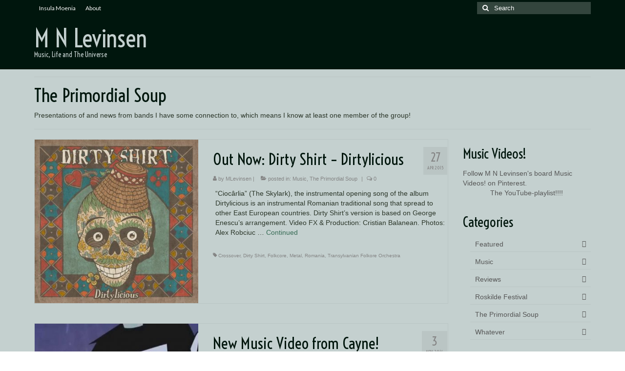

--- FILE ---
content_type: text/html; charset=UTF-8
request_url: https://majbritt.levinsen.se/category/the-primordial-soup/
body_size: 14372
content:
<!DOCTYPE html>
<html class="no-js" lang="sv-SE" itemscope="itemscope" itemtype="https://schema.org/WebPage">
<head>
  <meta charset="UTF-8">
  <meta name="viewport" content="width=device-width, initial-scale=1.0">
  <meta http-equiv="X-UA-Compatible" content="IE=edge">
  <title>The Primordial Soup &#8211; M N Levinsen</title>
<meta name='robots' content='max-image-preview:large' />
	<style>img:is([sizes="auto" i], [sizes^="auto," i]) { contain-intrinsic-size: 3000px 1500px }</style>
	<link rel='dns-prefetch' href='//fonts.googleapis.com' />
<link rel="alternate" type="application/rss+xml" title="M N Levinsen &raquo; Webbflöde" href="https://majbritt.levinsen.se/feed/" />
<link rel="alternate" type="application/rss+xml" title="M N Levinsen &raquo; Kommentarsflöde" href="https://majbritt.levinsen.se/comments/feed/" />
<link rel="alternate" type="application/rss+xml" title="M N Levinsen &raquo; Kategoriflöde för The Primordial Soup" href="https://majbritt.levinsen.se/category/the-primordial-soup/feed/" />
<script type="text/javascript">
/* <![CDATA[ */
window._wpemojiSettings = {"baseUrl":"https:\/\/s.w.org\/images\/core\/emoji\/16.0.1\/72x72\/","ext":".png","svgUrl":"https:\/\/s.w.org\/images\/core\/emoji\/16.0.1\/svg\/","svgExt":".svg","source":{"concatemoji":"https:\/\/majbritt.levinsen.se\/wp-includes\/js\/wp-emoji-release.min.js?ver=6.8.3"}};
/*! This file is auto-generated */
!function(s,n){var o,i,e;function c(e){try{var t={supportTests:e,timestamp:(new Date).valueOf()};sessionStorage.setItem(o,JSON.stringify(t))}catch(e){}}function p(e,t,n){e.clearRect(0,0,e.canvas.width,e.canvas.height),e.fillText(t,0,0);var t=new Uint32Array(e.getImageData(0,0,e.canvas.width,e.canvas.height).data),a=(e.clearRect(0,0,e.canvas.width,e.canvas.height),e.fillText(n,0,0),new Uint32Array(e.getImageData(0,0,e.canvas.width,e.canvas.height).data));return t.every(function(e,t){return e===a[t]})}function u(e,t){e.clearRect(0,0,e.canvas.width,e.canvas.height),e.fillText(t,0,0);for(var n=e.getImageData(16,16,1,1),a=0;a<n.data.length;a++)if(0!==n.data[a])return!1;return!0}function f(e,t,n,a){switch(t){case"flag":return n(e,"\ud83c\udff3\ufe0f\u200d\u26a7\ufe0f","\ud83c\udff3\ufe0f\u200b\u26a7\ufe0f")?!1:!n(e,"\ud83c\udde8\ud83c\uddf6","\ud83c\udde8\u200b\ud83c\uddf6")&&!n(e,"\ud83c\udff4\udb40\udc67\udb40\udc62\udb40\udc65\udb40\udc6e\udb40\udc67\udb40\udc7f","\ud83c\udff4\u200b\udb40\udc67\u200b\udb40\udc62\u200b\udb40\udc65\u200b\udb40\udc6e\u200b\udb40\udc67\u200b\udb40\udc7f");case"emoji":return!a(e,"\ud83e\udedf")}return!1}function g(e,t,n,a){var r="undefined"!=typeof WorkerGlobalScope&&self instanceof WorkerGlobalScope?new OffscreenCanvas(300,150):s.createElement("canvas"),o=r.getContext("2d",{willReadFrequently:!0}),i=(o.textBaseline="top",o.font="600 32px Arial",{});return e.forEach(function(e){i[e]=t(o,e,n,a)}),i}function t(e){var t=s.createElement("script");t.src=e,t.defer=!0,s.head.appendChild(t)}"undefined"!=typeof Promise&&(o="wpEmojiSettingsSupports",i=["flag","emoji"],n.supports={everything:!0,everythingExceptFlag:!0},e=new Promise(function(e){s.addEventListener("DOMContentLoaded",e,{once:!0})}),new Promise(function(t){var n=function(){try{var e=JSON.parse(sessionStorage.getItem(o));if("object"==typeof e&&"number"==typeof e.timestamp&&(new Date).valueOf()<e.timestamp+604800&&"object"==typeof e.supportTests)return e.supportTests}catch(e){}return null}();if(!n){if("undefined"!=typeof Worker&&"undefined"!=typeof OffscreenCanvas&&"undefined"!=typeof URL&&URL.createObjectURL&&"undefined"!=typeof Blob)try{var e="postMessage("+g.toString()+"("+[JSON.stringify(i),f.toString(),p.toString(),u.toString()].join(",")+"));",a=new Blob([e],{type:"text/javascript"}),r=new Worker(URL.createObjectURL(a),{name:"wpTestEmojiSupports"});return void(r.onmessage=function(e){c(n=e.data),r.terminate(),t(n)})}catch(e){}c(n=g(i,f,p,u))}t(n)}).then(function(e){for(var t in e)n.supports[t]=e[t],n.supports.everything=n.supports.everything&&n.supports[t],"flag"!==t&&(n.supports.everythingExceptFlag=n.supports.everythingExceptFlag&&n.supports[t]);n.supports.everythingExceptFlag=n.supports.everythingExceptFlag&&!n.supports.flag,n.DOMReady=!1,n.readyCallback=function(){n.DOMReady=!0}}).then(function(){return e}).then(function(){var e;n.supports.everything||(n.readyCallback(),(e=n.source||{}).concatemoji?t(e.concatemoji):e.wpemoji&&e.twemoji&&(t(e.twemoji),t(e.wpemoji)))}))}((window,document),window._wpemojiSettings);
/* ]]> */
</script>
<style id='wp-emoji-styles-inline-css' type='text/css'>

	img.wp-smiley, img.emoji {
		display: inline !important;
		border: none !important;
		box-shadow: none !important;
		height: 1em !important;
		width: 1em !important;
		margin: 0 0.07em !important;
		vertical-align: -0.1em !important;
		background: none !important;
		padding: 0 !important;
	}
</style>
<link rel='stylesheet' id='wp-block-library-css' href='https://majbritt.levinsen.se/wp-includes/css/dist/block-library/style.min.css?ver=6.8.3' type='text/css' media='all' />
<style id='classic-theme-styles-inline-css' type='text/css'>
/*! This file is auto-generated */
.wp-block-button__link{color:#fff;background-color:#32373c;border-radius:9999px;box-shadow:none;text-decoration:none;padding:calc(.667em + 2px) calc(1.333em + 2px);font-size:1.125em}.wp-block-file__button{background:#32373c;color:#fff;text-decoration:none}
</style>
<style id='global-styles-inline-css' type='text/css'>
:root{--wp--preset--aspect-ratio--square: 1;--wp--preset--aspect-ratio--4-3: 4/3;--wp--preset--aspect-ratio--3-4: 3/4;--wp--preset--aspect-ratio--3-2: 3/2;--wp--preset--aspect-ratio--2-3: 2/3;--wp--preset--aspect-ratio--16-9: 16/9;--wp--preset--aspect-ratio--9-16: 9/16;--wp--preset--color--black: #000;--wp--preset--color--cyan-bluish-gray: #abb8c3;--wp--preset--color--white: #fff;--wp--preset--color--pale-pink: #f78da7;--wp--preset--color--vivid-red: #cf2e2e;--wp--preset--color--luminous-vivid-orange: #ff6900;--wp--preset--color--luminous-vivid-amber: #fcb900;--wp--preset--color--light-green-cyan: #7bdcb5;--wp--preset--color--vivid-green-cyan: #00d084;--wp--preset--color--pale-cyan-blue: #8ed1fc;--wp--preset--color--vivid-cyan-blue: #0693e3;--wp--preset--color--vivid-purple: #9b51e0;--wp--preset--color--virtue-primary: #376b55;--wp--preset--color--virtue-primary-light: #496b5c;--wp--preset--color--very-light-gray: #eee;--wp--preset--color--very-dark-gray: #444;--wp--preset--gradient--vivid-cyan-blue-to-vivid-purple: linear-gradient(135deg,rgba(6,147,227,1) 0%,rgb(155,81,224) 100%);--wp--preset--gradient--light-green-cyan-to-vivid-green-cyan: linear-gradient(135deg,rgb(122,220,180) 0%,rgb(0,208,130) 100%);--wp--preset--gradient--luminous-vivid-amber-to-luminous-vivid-orange: linear-gradient(135deg,rgba(252,185,0,1) 0%,rgba(255,105,0,1) 100%);--wp--preset--gradient--luminous-vivid-orange-to-vivid-red: linear-gradient(135deg,rgba(255,105,0,1) 0%,rgb(207,46,46) 100%);--wp--preset--gradient--very-light-gray-to-cyan-bluish-gray: linear-gradient(135deg,rgb(238,238,238) 0%,rgb(169,184,195) 100%);--wp--preset--gradient--cool-to-warm-spectrum: linear-gradient(135deg,rgb(74,234,220) 0%,rgb(151,120,209) 20%,rgb(207,42,186) 40%,rgb(238,44,130) 60%,rgb(251,105,98) 80%,rgb(254,248,76) 100%);--wp--preset--gradient--blush-light-purple: linear-gradient(135deg,rgb(255,206,236) 0%,rgb(152,150,240) 100%);--wp--preset--gradient--blush-bordeaux: linear-gradient(135deg,rgb(254,205,165) 0%,rgb(254,45,45) 50%,rgb(107,0,62) 100%);--wp--preset--gradient--luminous-dusk: linear-gradient(135deg,rgb(255,203,112) 0%,rgb(199,81,192) 50%,rgb(65,88,208) 100%);--wp--preset--gradient--pale-ocean: linear-gradient(135deg,rgb(255,245,203) 0%,rgb(182,227,212) 50%,rgb(51,167,181) 100%);--wp--preset--gradient--electric-grass: linear-gradient(135deg,rgb(202,248,128) 0%,rgb(113,206,126) 100%);--wp--preset--gradient--midnight: linear-gradient(135deg,rgb(2,3,129) 0%,rgb(40,116,252) 100%);--wp--preset--font-size--small: 13px;--wp--preset--font-size--medium: 20px;--wp--preset--font-size--large: 36px;--wp--preset--font-size--x-large: 42px;--wp--preset--spacing--20: 0.44rem;--wp--preset--spacing--30: 0.67rem;--wp--preset--spacing--40: 1rem;--wp--preset--spacing--50: 1.5rem;--wp--preset--spacing--60: 2.25rem;--wp--preset--spacing--70: 3.38rem;--wp--preset--spacing--80: 5.06rem;--wp--preset--shadow--natural: 6px 6px 9px rgba(0, 0, 0, 0.2);--wp--preset--shadow--deep: 12px 12px 50px rgba(0, 0, 0, 0.4);--wp--preset--shadow--sharp: 6px 6px 0px rgba(0, 0, 0, 0.2);--wp--preset--shadow--outlined: 6px 6px 0px -3px rgba(255, 255, 255, 1), 6px 6px rgba(0, 0, 0, 1);--wp--preset--shadow--crisp: 6px 6px 0px rgba(0, 0, 0, 1);}:where(.is-layout-flex){gap: 0.5em;}:where(.is-layout-grid){gap: 0.5em;}body .is-layout-flex{display: flex;}.is-layout-flex{flex-wrap: wrap;align-items: center;}.is-layout-flex > :is(*, div){margin: 0;}body .is-layout-grid{display: grid;}.is-layout-grid > :is(*, div){margin: 0;}:where(.wp-block-columns.is-layout-flex){gap: 2em;}:where(.wp-block-columns.is-layout-grid){gap: 2em;}:where(.wp-block-post-template.is-layout-flex){gap: 1.25em;}:where(.wp-block-post-template.is-layout-grid){gap: 1.25em;}.has-black-color{color: var(--wp--preset--color--black) !important;}.has-cyan-bluish-gray-color{color: var(--wp--preset--color--cyan-bluish-gray) !important;}.has-white-color{color: var(--wp--preset--color--white) !important;}.has-pale-pink-color{color: var(--wp--preset--color--pale-pink) !important;}.has-vivid-red-color{color: var(--wp--preset--color--vivid-red) !important;}.has-luminous-vivid-orange-color{color: var(--wp--preset--color--luminous-vivid-orange) !important;}.has-luminous-vivid-amber-color{color: var(--wp--preset--color--luminous-vivid-amber) !important;}.has-light-green-cyan-color{color: var(--wp--preset--color--light-green-cyan) !important;}.has-vivid-green-cyan-color{color: var(--wp--preset--color--vivid-green-cyan) !important;}.has-pale-cyan-blue-color{color: var(--wp--preset--color--pale-cyan-blue) !important;}.has-vivid-cyan-blue-color{color: var(--wp--preset--color--vivid-cyan-blue) !important;}.has-vivid-purple-color{color: var(--wp--preset--color--vivid-purple) !important;}.has-black-background-color{background-color: var(--wp--preset--color--black) !important;}.has-cyan-bluish-gray-background-color{background-color: var(--wp--preset--color--cyan-bluish-gray) !important;}.has-white-background-color{background-color: var(--wp--preset--color--white) !important;}.has-pale-pink-background-color{background-color: var(--wp--preset--color--pale-pink) !important;}.has-vivid-red-background-color{background-color: var(--wp--preset--color--vivid-red) !important;}.has-luminous-vivid-orange-background-color{background-color: var(--wp--preset--color--luminous-vivid-orange) !important;}.has-luminous-vivid-amber-background-color{background-color: var(--wp--preset--color--luminous-vivid-amber) !important;}.has-light-green-cyan-background-color{background-color: var(--wp--preset--color--light-green-cyan) !important;}.has-vivid-green-cyan-background-color{background-color: var(--wp--preset--color--vivid-green-cyan) !important;}.has-pale-cyan-blue-background-color{background-color: var(--wp--preset--color--pale-cyan-blue) !important;}.has-vivid-cyan-blue-background-color{background-color: var(--wp--preset--color--vivid-cyan-blue) !important;}.has-vivid-purple-background-color{background-color: var(--wp--preset--color--vivid-purple) !important;}.has-black-border-color{border-color: var(--wp--preset--color--black) !important;}.has-cyan-bluish-gray-border-color{border-color: var(--wp--preset--color--cyan-bluish-gray) !important;}.has-white-border-color{border-color: var(--wp--preset--color--white) !important;}.has-pale-pink-border-color{border-color: var(--wp--preset--color--pale-pink) !important;}.has-vivid-red-border-color{border-color: var(--wp--preset--color--vivid-red) !important;}.has-luminous-vivid-orange-border-color{border-color: var(--wp--preset--color--luminous-vivid-orange) !important;}.has-luminous-vivid-amber-border-color{border-color: var(--wp--preset--color--luminous-vivid-amber) !important;}.has-light-green-cyan-border-color{border-color: var(--wp--preset--color--light-green-cyan) !important;}.has-vivid-green-cyan-border-color{border-color: var(--wp--preset--color--vivid-green-cyan) !important;}.has-pale-cyan-blue-border-color{border-color: var(--wp--preset--color--pale-cyan-blue) !important;}.has-vivid-cyan-blue-border-color{border-color: var(--wp--preset--color--vivid-cyan-blue) !important;}.has-vivid-purple-border-color{border-color: var(--wp--preset--color--vivid-purple) !important;}.has-vivid-cyan-blue-to-vivid-purple-gradient-background{background: var(--wp--preset--gradient--vivid-cyan-blue-to-vivid-purple) !important;}.has-light-green-cyan-to-vivid-green-cyan-gradient-background{background: var(--wp--preset--gradient--light-green-cyan-to-vivid-green-cyan) !important;}.has-luminous-vivid-amber-to-luminous-vivid-orange-gradient-background{background: var(--wp--preset--gradient--luminous-vivid-amber-to-luminous-vivid-orange) !important;}.has-luminous-vivid-orange-to-vivid-red-gradient-background{background: var(--wp--preset--gradient--luminous-vivid-orange-to-vivid-red) !important;}.has-very-light-gray-to-cyan-bluish-gray-gradient-background{background: var(--wp--preset--gradient--very-light-gray-to-cyan-bluish-gray) !important;}.has-cool-to-warm-spectrum-gradient-background{background: var(--wp--preset--gradient--cool-to-warm-spectrum) !important;}.has-blush-light-purple-gradient-background{background: var(--wp--preset--gradient--blush-light-purple) !important;}.has-blush-bordeaux-gradient-background{background: var(--wp--preset--gradient--blush-bordeaux) !important;}.has-luminous-dusk-gradient-background{background: var(--wp--preset--gradient--luminous-dusk) !important;}.has-pale-ocean-gradient-background{background: var(--wp--preset--gradient--pale-ocean) !important;}.has-electric-grass-gradient-background{background: var(--wp--preset--gradient--electric-grass) !important;}.has-midnight-gradient-background{background: var(--wp--preset--gradient--midnight) !important;}.has-small-font-size{font-size: var(--wp--preset--font-size--small) !important;}.has-medium-font-size{font-size: var(--wp--preset--font-size--medium) !important;}.has-large-font-size{font-size: var(--wp--preset--font-size--large) !important;}.has-x-large-font-size{font-size: var(--wp--preset--font-size--x-large) !important;}
:where(.wp-block-post-template.is-layout-flex){gap: 1.25em;}:where(.wp-block-post-template.is-layout-grid){gap: 1.25em;}
:where(.wp-block-columns.is-layout-flex){gap: 2em;}:where(.wp-block-columns.is-layout-grid){gap: 2em;}
:root :where(.wp-block-pullquote){font-size: 1.5em;line-height: 1.6;}
</style>
<link rel='stylesheet' id='cptch_stylesheet-css' href='https://majbritt.levinsen.se/wp-content/plugins/captcha/css/front_end_style.css?ver=4.4.5' type='text/css' media='all' />
<link rel='stylesheet' id='dashicons-css' href='https://majbritt.levinsen.se/wp-includes/css/dashicons.min.css?ver=6.8.3' type='text/css' media='all' />
<link rel='stylesheet' id='cptch_desktop_style-css' href='https://majbritt.levinsen.se/wp-content/plugins/captcha/css/desktop_style.css?ver=4.4.5' type='text/css' media='all' />
<link rel='stylesheet' id='st-widget-css' href='https://majbritt.levinsen.se/wp-content/plugins/share-this/css/style.css?ver=6.8.3' type='text/css' media='all' />
<style id='kadence-blocks-global-variables-inline-css' type='text/css'>
:root {--global-kb-font-size-sm:clamp(0.8rem, 0.73rem + 0.217vw, 0.9rem);--global-kb-font-size-md:clamp(1.1rem, 0.995rem + 0.326vw, 1.25rem);--global-kb-font-size-lg:clamp(1.75rem, 1.576rem + 0.543vw, 2rem);--global-kb-font-size-xl:clamp(2.25rem, 1.728rem + 1.63vw, 3rem);--global-kb-font-size-xxl:clamp(2.5rem, 1.456rem + 3.26vw, 4rem);--global-kb-font-size-xxxl:clamp(2.75rem, 0.489rem + 7.065vw, 6rem);}:root {--global-palette1: #3182CE;--global-palette2: #2B6CB0;--global-palette3: #1A202C;--global-palette4: #2D3748;--global-palette5: #4A5568;--global-palette6: #718096;--global-palette7: #EDF2F7;--global-palette8: #F7FAFC;--global-palette9: #ffffff;}
</style>
<link rel='stylesheet' id='virtue_theme-css' href='https://majbritt.levinsen.se/wp-content/themes/virtue/assets/css/virtue.css?ver=3.4.13' type='text/css' media='all' />
<link rel='stylesheet' id='virtue_skin-css' href='https://majbritt.levinsen.se/wp-content/themes/virtue/assets/css/skins/default.css?ver=3.4.13' type='text/css' media='all' />
<link rel='stylesheet' id='redux-google-fonts-virtue-css' href='https://fonts.googleapis.com/css?family=Voltaire%3A400%7CLato%3A400&#038;subset=latin&#038;ver=6.8.3' type='text/css' media='all' />
<!--[if lt IE 9]>
<script type="text/javascript" src="https://majbritt.levinsen.se/wp-content/themes/virtue/assets/js/vendor/respond.min.js?ver=6.8.3" id="virtue-respond-js"></script>
<![endif]-->
<script type="text/javascript" src="https://majbritt.levinsen.se/wp-includes/js/jquery/jquery.min.js?ver=3.7.1" id="jquery-core-js"></script>
<script type="text/javascript" src="https://majbritt.levinsen.se/wp-includes/js/jquery/jquery-migrate.min.js?ver=3.4.1" id="jquery-migrate-js"></script>
<link rel="https://api.w.org/" href="https://majbritt.levinsen.se/wp-json/" /><link rel="alternate" title="JSON" type="application/json" href="https://majbritt.levinsen.se/wp-json/wp/v2/categories/330" /><link rel="EditURI" type="application/rsd+xml" title="RSD" href="https://majbritt.levinsen.se/xmlrpc.php?rsd" />
<meta name="generator" content="WordPress 6.8.3" />
<!-- Global site tag (gtag.js) - Google Analytics -->
<script async src="https://www.googletagmanager.com/gtag/js?id=UA-35700737-1"></script>
<script>
  window.dataLayer = window.dataLayer || [];
  function gtag(){dataLayer.push(arguments);}
  gtag('js', new Date());

  gtag('config', 'UA-35700737-1');
</script>

<!-- Google tag (gtag.js) -->
<script async src="https://www.googletagmanager.com/gtag/js?id=G-4MYKV2WY5F"></script>
<script>
  window.dataLayer = window.dataLayer || [];
  function gtag(){dataLayer.push(arguments);}
  gtag('js', new Date());

  gtag('config', 'G-4MYKV2WY5F');
</script>
<script charset="utf-8" type="text/javascript">var switchTo5x=true;</script><script charset="utf-8" type="text/javascript" src="http://w.sharethis.com/button/buttons.js"></script><script type="text/javascript">stLight.options({publisher:"wp.51f96a95-0762-4109-9048-17fcbb41824d"});</script><script charset="utf-8" type="text/javascript" src="http://s.sharethis.com/loader.js"></script><script charset="utf-8" type="text/javascript">var options={ publisher:"wp.51f96a95-0762-4109-9048-17fcbb41824d", "position": "left", "chicklets": { "items": ["facebook","twitter","linkedin","email","sharethis","pinterest"] } }; var st_hover_widget = new sharethis.widgets.hoverbuttons(options);</script><style type="text/css">#logo {padding-top:25px;}#logo {padding-bottom:10px;}#logo {margin-left:0px;}#logo {margin-right:0px;}#nav-main {margin-top:40px;}#nav-main {margin-bottom:10px;}.headerfont, .tp-caption {font-family:Voltaire;}.topbarmenu ul li {font-family:Lato;}.home-message:hover {background-color:#376b55; background-color: rgba(55, 107, 85, 0.6);}
  nav.woocommerce-pagination ul li a:hover, .wp-pagenavi a:hover, .panel-heading .accordion-toggle, .variations .kad_radio_variations label:hover, .variations .kad_radio_variations label.selectedValue {border-color: #376b55;}
  a, #nav-main ul.sf-menu ul li a:hover, .product_price ins .amount, .price ins .amount, .color_primary, .primary-color, #logo a.brand, #nav-main ul.sf-menu a:hover,
  .woocommerce-message:before, .woocommerce-info:before, #nav-second ul.sf-menu a:hover, .footerclass a:hover, .posttags a:hover, .subhead a:hover, .nav-trigger-case:hover .kad-menu-name, 
  .nav-trigger-case:hover .kad-navbtn, #kadbreadcrumbs a:hover, #wp-calendar a, .star-rating, .has-virtue-primary-color {color: #376b55;}
.widget_price_filter .ui-slider .ui-slider-handle, .product_item .kad_add_to_cart:hover, .product_item:hover a.button:hover, .product_item:hover .kad_add_to_cart:hover, .kad-btn-primary, html .woocommerce-page .widget_layered_nav ul.yith-wcan-label li a:hover, html .woocommerce-page .widget_layered_nav ul.yith-wcan-label li.chosen a,
.product-category.grid_item a:hover h5, .woocommerce-message .button, .widget_layered_nav_filters ul li a, .widget_layered_nav ul li.chosen a, .wpcf7 input.wpcf7-submit, .yith-wcan .yith-wcan-reset-navigation,
#containerfooter .menu li a:hover, .bg_primary, .portfolionav a:hover, .home-iconmenu a:hover, p.demo_store, .topclass, #commentform .form-submit #submit, .kad-hover-bg-primary:hover, .widget_shopping_cart_content .checkout,
.login .form-row .button, .variations .kad_radio_variations label.selectedValue, #payment #place_order, .wpcf7 input.wpcf7-back, .shop_table .actions input[type=submit].checkout-button, .cart_totals .checkout-button, input[type="submit"].button, .order-actions .button, .has-virtue-primary-background-color {background: #376b55;}a:hover, .has-virtue-primary-light-color {color: #496b5c;} .kad-btn-primary:hover, .login .form-row .button:hover, #payment #place_order:hover, .yith-wcan .yith-wcan-reset-navigation:hover, .widget_shopping_cart_content .checkout:hover,
	.woocommerce-message .button:hover, #commentform .form-submit #submit:hover, .wpcf7 input.wpcf7-submit:hover, .widget_layered_nav_filters ul li a:hover, .cart_totals .checkout-button:hover,
	.widget_layered_nav ul li.chosen a:hover, .shop_table .actions input[type=submit].checkout-button:hover, .wpcf7 input.wpcf7-back:hover, .order-actions .button:hover, input[type="submit"].button:hover, .product_item:hover .kad_add_to_cart, .product_item:hover a.button, .has-virtue-primary-light-background-color {background: #496b5c;}.color_gray, .subhead, .subhead a, .posttags, .posttags a, .product_meta a {color:#848484;}input[type=number]::-webkit-inner-spin-button, input[type=number]::-webkit-outer-spin-button { -webkit-appearance: none; margin: 0; } input[type=number] {-moz-appearance: textfield;}.quantity input::-webkit-outer-spin-button,.quantity input::-webkit-inner-spin-button {display: none;}#containerfooter h3, #containerfooter, .footercredits p, .footerclass a, .footernav ul li a {color:#c3c3c3;}.contentclass, .nav-tabs>.active>a, .nav-tabs>.active>a:hover, .nav-tabs>.active>a:focus {background:#c4d0cf    ;}.topclass {background:#00160d    ;}.headerclass {background:#00160d    ;}.mobileclass {background:#113f2b    ;}.product_item .product_details h5 {text-transform: none;}.product_item .product_details h5 {min-height:40px;}.entry-content p { margin-bottom:16px;}#logo a.brand {
    color: #c72c00;
    font-size: 38px;
    line-height: normal;</style><style type="text/css" title="dynamic-css" class="options-output">header #logo a.brand,.logofont{font-family:Voltaire;line-height:40px;font-weight:400;font-style:normal;color:#c4d0cf;font-size:50px;}.kad_tagline{font-family:Voltaire;line-height:20px;font-weight:400;font-style:normal;color:#c4d0cf;font-size:14px;}.product_item .product_details h5{font-family:Lato;line-height:20px;font-weight:normal;font-style:700;font-size:16px;}h1{font-family:Voltaire;line-height:40px;font-weight:400;font-style:normal;color:#00160d;font-size:38px;}h2{font-family:Voltaire;line-height:40px;font-weight:400;font-style:normal;color:#00160d;font-size:32px;}h3{font-family:Voltaire;line-height:40px;font-weight:400;font-style:normal;color:#00160d;font-size:28px;}h4{font-family:Lato;line-height:40px;font-weight:400;font-style:normal;color:#376b55;font-size:24px;}h5{font-family:Voltaire;line-height:24px;font-weight:400;font-style:normal;color:#376b55;font-size:18px;}body{font-family:Verdana, Geneva, sans-serif;line-height:20px;font-weight:400;font-style:normal;color:#2a3528;font-size:14px;}#nav-main ul.sf-menu a{font-family:Lato;line-height:18px;font-weight:400;font-style:normal;font-size:12px;}#nav-second ul.sf-menu a{font-family:Lato;line-height:22px;font-weight:400;font-style:normal;font-size:18px;}.kad-nav-inner .kad-mnav, .kad-mobile-nav .kad-nav-inner li a,.nav-trigger-case{font-family:Lato;line-height:20px;font-weight:400;font-style:normal;font-size:16px;}</style></head>
<body class="archive category category-the-primordial-soup category-330 wp-embed-responsive wp-theme-virtue wide">
	<div id="kt-skip-link"><a href="#content">Skip to Main Content</a></div>
	<div id="wrapper" class="container">
	<header class="banner headerclass" itemscope itemtype="https://schema.org/WPHeader">
	<div id="topbar" class="topclass">
	<div class="container">
		<div class="row">
			<div class="col-md-6 col-sm-6 kad-topbar-left">
				<div class="topbarmenu clearfix">
				<ul id="menu-pages-and-posts" class="sf-menu"><li  class=" menu-item-3454"><a href="http://insula-moenia.dk"><span>Insula Moenia</span></a></li>
<li  class=" menu-item-3452"><a href="https://majbritt.levinsen.se/about-moenia/"><span>About</span></a></li>
</ul>					<div class="topbar_social">
						<ul>
						<li><a href="" target="_self" title="" data-toggle="tooltip" data-placement="bottom" data-original-title=""><i class=""></i></a></li>						</ul>
					</div>
									</div>
			</div><!-- close col-md-6 --> 
			<div class="col-md-6 col-sm-6 kad-topbar-right">
				<div id="topbar-search" class="topbar-widget">
					<form role="search" method="get" class="form-search" action="https://majbritt.levinsen.se/">
	<label>
		<span class="screen-reader-text">Search for:</span>
		<input type="text" value="" name="s" class="search-query" placeholder="Search">
	</label>
	<button type="submit" class="search-icon"><i class="icon-search"></i></button>
</form>				</div>
			</div> <!-- close col-md-6-->
		</div> <!-- Close Row -->
	</div> <!-- Close Container -->
</div>	<div class="container">
		<div class="row">
			<div class="col-md-4 clearfix kad-header-left">
				<div id="logo" class="logocase">
					<a class="brand logofont" href="https://majbritt.levinsen.se/">
						M N Levinsen					</a>
											<p class="kad_tagline belowlogo-text">Music, Life and The Universe</p>
									</div> <!-- Close #logo -->
			</div><!-- close logo span -->
			       
		</div> <!-- Close Row -->
		 
	</div> <!-- Close Container -->
	</header>
	<div class="wrap contentclass" role="document">

	<div id="pageheader" class="titleclass">
	<div class="container">
		<div class="page-header">
			<h1 class="entry-title" itemprop="name">
				The Primordial Soup			</h1>
			<p class="subtitle"><p>Presentations of and news from bands I have some connection to, which means I know at least one member of the group!</p>
 </p>		</div>
	</div><!--container-->
</div><!--titleclass-->
<div id="content" class="container">
	<div class="row">
		<div class="main col-lg-9 col-md-8  postlist" role="main">

		    <article id="post-2964" class="post-2964 post type-post status-publish format-standard has-post-thumbnail hentry category-music category-the-primordial-soup tag-crossover tag-dirty-shirt tag-folkcore tag-metal tag-romania tag-transylvanian-folkore-orchestra" itemscope="" itemtype="https://schema.org/BlogPosting">
        <div class="row">
                        <div class="col-md-5 post-image-container">
                    <div class="imghoverclass img-margin-center" itemprop="image" itemscope itemtype="https://schema.org/ImageObject">
                        <a href="https://majbritt.levinsen.se/2015/04/out-now-dirty-shirt-dirtylicious/" title="Out Now: Dirty Shirt &#8211; Dirtylicious">
                            <img src="https://majbritt.levinsen.se/wp-content/uploads/2015/03/unnamed-365x365.jpg" alt="Out Now: Dirty Shirt &#8211; Dirtylicious" width="365" height="365" itemprop="contentUrl"   class="iconhover" srcset="https://majbritt.levinsen.se/wp-content/uploads/2015/03/unnamed-365x365.jpg 365w, https://majbritt.levinsen.se/wp-content/uploads/2015/03/unnamed-150x150.jpg 150w, https://majbritt.levinsen.se/wp-content/uploads/2015/03/unnamed-36x36.jpg 36w, https://majbritt.levinsen.se/wp-content/uploads/2015/03/unnamed-115x115.jpg 115w, https://majbritt.levinsen.se/wp-content/uploads/2015/03/unnamed-532x532.jpg 532w, https://majbritt.levinsen.se/wp-content/uploads/2015/03/unnamed-266x266.jpg 266w" sizes="(max-width: 365px) 100vw, 365px">
								<meta itemprop="url" content="https://majbritt.levinsen.se/wp-content/uploads/2015/03/unnamed-365x365.jpg">
								<meta itemprop="width" content="365">
								<meta itemprop="height" content="365">
                        </a> 
                     </div>
                 </div>
                    
            <div class="col-md-7 post-text-container postcontent">
                <div class="postmeta updated color_gray">
	<div class="postdate bg-lightgray headerfont">
		<meta itemprop="datePublished" content="2015-04-27T12:16:39+02:00">
		<span class="postday">27</span>
		apr 2015	</div>
</div> 
                <header>
                    <a href="https://majbritt.levinsen.se/2015/04/out-now-dirty-shirt-dirtylicious/">
                        <h2 class="entry-title" itemprop="name headline">
                            Out Now: Dirty Shirt &#8211; Dirtylicious 
                        </h2>
                    </a>
                    <div class="subhead">
    <span class="postauthortop author vcard">
    <i class="icon-user"></i> by  <span itemprop="author"><a href="https://majbritt.levinsen.se/author/mlevinsen/" class="fn" rel="author">MLevinsen</a></span> |</span>
      
    <span class="postedintop"><i class="icon-folder-open"></i> posted in: <a href="https://majbritt.levinsen.se/category/music/" rel="category tag">Music</a>, <a href="https://majbritt.levinsen.se/category/the-primordial-soup/" rel="category tag">The Primordial Soup</a></span>     <span class="kad-hidepostedin">|</span>
    <span class="postcommentscount">
    <i class="icon-comments-alt"></i> 0    </span>
</div>    
                </header>
                <div class="entry-content" itemprop="description">
                    <p>“Ciocârlia” (The Skylark), the instrumental opening song of the album Dirtylicious is an instrumental Romanian traditional song that spread to other East European countries. Dirty Shirt&#8217;s version is based on George Enescu&#8217;s arrangement. Video FX &amp; Production: Cristian Balanean. Photos: Alex Robciuc &hellip; <a href="https://majbritt.levinsen.se/2015/04/out-now-dirty-shirt-dirtylicious/">Continued</a></p>
                </div>
                <footer>
                <meta itemscope itemprop="mainEntityOfPage" content="https://majbritt.levinsen.se/2015/04/out-now-dirty-shirt-dirtylicious/" itemType="https://schema.org/WebPage" itemid="https://majbritt.levinsen.se/2015/04/out-now-dirty-shirt-dirtylicious/"><meta itemprop="dateModified" content="2015-04-27T12:16:39+02:00"><div itemprop="publisher" itemscope itemtype="https://schema.org/Organization"><meta itemprop="name" content="M N Levinsen"></div>                        <span class="posttags color_gray"><i class="icon-tag"></i> <a href="https://majbritt.levinsen.se/tag/crossover/" rel="tag">Crossover</a>, <a href="https://majbritt.levinsen.se/tag/dirty-shirt/" rel="tag">Dirty Shirt</a>, <a href="https://majbritt.levinsen.se/tag/folkcore/" rel="tag">Folkcore</a>, <a href="https://majbritt.levinsen.se/tag/metal/" rel="tag">Metal</a>, <a href="https://majbritt.levinsen.se/tag/romania/" rel="tag">Romania</a>, <a href="https://majbritt.levinsen.se/tag/transylvanian-folkore-orchestra/" rel="tag">Transylvanian Folkore Orchestra</a></span>
                                    </footer>
            </div><!-- Text size -->
        </div><!-- row-->
    </article> <!-- Article -->    <article id="post-2678" class="post-2678 post type-post status-publish format-standard has-post-thumbnail hentry category-music category-the-primordial-soup tag-cayne tag-italy" itemscope="" itemtype="https://schema.org/BlogPosting">
        <div class="row">
                        <div class="col-md-5 post-image-container">
                    <div class="imghoverclass img-margin-center" itemprop="image" itemscope itemtype="https://schema.org/ImageObject">
                        <a href="https://majbritt.levinsen.se/2014/11/new-music-video-from-cayne/" title="New Music Video from Cayne!">
                            <img src="https://majbritt.levinsen.se/wp-content/uploads/2014/11/maxresdefault-365x365.jpg" alt="New Music Video from Cayne!" width="365" height="365" itemprop="contentUrl"   class="iconhover" srcset="https://majbritt.levinsen.se/wp-content/uploads/2014/11/maxresdefault-365x365.jpg 365w, https://majbritt.levinsen.se/wp-content/uploads/2014/11/maxresdefault-150x150.jpg 150w, https://majbritt.levinsen.se/wp-content/uploads/2014/11/maxresdefault-36x36.jpg 36w, https://majbritt.levinsen.se/wp-content/uploads/2014/11/maxresdefault-115x115.jpg 115w, https://majbritt.levinsen.se/wp-content/uploads/2014/11/maxresdefault-532x532.jpg 532w, https://majbritt.levinsen.se/wp-content/uploads/2014/11/maxresdefault-266x266.jpg 266w" sizes="(max-width: 365px) 100vw, 365px">
								<meta itemprop="url" content="https://majbritt.levinsen.se/wp-content/uploads/2014/11/maxresdefault-365x365.jpg">
								<meta itemprop="width" content="365">
								<meta itemprop="height" content="365">
                        </a> 
                     </div>
                 </div>
                    
            <div class="col-md-7 post-text-container postcontent">
                <div class="postmeta updated color_gray">
	<div class="postdate bg-lightgray headerfont">
		<meta itemprop="datePublished" content="2014-11-03T10:18:07+01:00">
		<span class="postday">3</span>
		nov 2014	</div>
</div> 
                <header>
                    <a href="https://majbritt.levinsen.se/2014/11/new-music-video-from-cayne/">
                        <h2 class="entry-title" itemprop="name headline">
                            New Music Video from Cayne! 
                        </h2>
                    </a>
                    <div class="subhead">
    <span class="postauthortop author vcard">
    <i class="icon-user"></i> by  <span itemprop="author"><a href="https://majbritt.levinsen.se/author/mlevinsen/" class="fn" rel="author">MLevinsen</a></span> |</span>
      
    <span class="postedintop"><i class="icon-folder-open"></i> posted in: <a href="https://majbritt.levinsen.se/category/music/" rel="category tag">Music</a>, <a href="https://majbritt.levinsen.se/category/the-primordial-soup/" rel="category tag">The Primordial Soup</a></span>     <span class="kad-hidepostedin">|</span>
    <span class="postcommentscount">
    <i class="icon-comments-alt"></i> 0    </span>
</div>    
                </header>
                <div class="entry-content" itemprop="description">
                    <p>New lyric video from Cayne for the song &#8221;Adore&#8221; available on the &#8221;Little Witch&#8221; Ep. Lyric video created by Davide Cilloni for Eklipse Media. More Cayne here: Website: www.cayne.it Facebook: www.facebook.com/cayneband</p>
                </div>
                <footer>
                <meta itemscope itemprop="mainEntityOfPage" content="https://majbritt.levinsen.se/2014/11/new-music-video-from-cayne/" itemType="https://schema.org/WebPage" itemid="https://majbritt.levinsen.se/2014/11/new-music-video-from-cayne/"><meta itemprop="dateModified" content="2014-11-03T10:18:07+01:00"><div itemprop="publisher" itemscope itemtype="https://schema.org/Organization"><meta itemprop="name" content="M N Levinsen"></div>                        <span class="posttags color_gray"><i class="icon-tag"></i> <a href="https://majbritt.levinsen.se/tag/cayne/" rel="tag">Cayne</a>, <a href="https://majbritt.levinsen.se/tag/italy/" rel="tag">Italy</a></span>
                                    </footer>
            </div><!-- Text size -->
        </div><!-- row-->
    </article> <!-- Article -->    <article id="post-2675" class="post-2675 post type-post status-publish format-standard has-post-thumbnail hentry category-music category-the-primordial-soup tag-dirty-shirt tag-romania" itemscope="" itemtype="https://schema.org/BlogPosting">
        <div class="row">
                        <div class="col-md-5 post-image-container">
                    <div class="imghoverclass img-margin-center" itemprop="image" itemscope itemtype="https://schema.org/ImageObject">
                        <a href="https://majbritt.levinsen.se/2014/11/new-music-video-from-dirty-shirt/" title="New Music Video from Dirty Shirt!">
                            <img src="https://majbritt.levinsen.se/wp-content/uploads/2014/11/hqdefault.jpg" alt="New Music Video from Dirty Shirt!" width="480" height="360" itemprop="contentUrl"   class="iconhover" srcset="https://majbritt.levinsen.se/wp-content/uploads/2014/11/hqdefault.jpg 480w, https://majbritt.levinsen.se/wp-content/uploads/2014/11/hqdefault-300x225.jpg 300w" sizes="(max-width: 480px) 100vw, 480px">
								<meta itemprop="url" content="https://majbritt.levinsen.se/wp-content/uploads/2014/11/hqdefault.jpg">
								<meta itemprop="width" content="480">
								<meta itemprop="height" content="360">
                        </a> 
                     </div>
                 </div>
                    
            <div class="col-md-7 post-text-container postcontent">
                <div class="postmeta updated color_gray">
	<div class="postdate bg-lightgray headerfont">
		<meta itemprop="datePublished" content="2014-11-03T10:08:05+01:00">
		<span class="postday">3</span>
		nov 2014	</div>
</div> 
                <header>
                    <a href="https://majbritt.levinsen.se/2014/11/new-music-video-from-dirty-shirt/">
                        <h2 class="entry-title" itemprop="name headline">
                            New Music Video from Dirty Shirt! 
                        </h2>
                    </a>
                    <div class="subhead">
    <span class="postauthortop author vcard">
    <i class="icon-user"></i> by  <span itemprop="author"><a href="https://majbritt.levinsen.se/author/mlevinsen/" class="fn" rel="author">MLevinsen</a></span> |</span>
      
    <span class="postedintop"><i class="icon-folder-open"></i> posted in: <a href="https://majbritt.levinsen.se/category/music/" rel="category tag">Music</a>, <a href="https://majbritt.levinsen.se/category/the-primordial-soup/" rel="category tag">The Primordial Soup</a></span>     <span class="kad-hidepostedin">|</span>
    <span class="postcommentscount">
    <i class="icon-comments-alt"></i> 0    </span>
</div>    
                </header>
                <div class="entry-content" itemprop="description">
                    <p>Directed and produced by Cristian Bălănean Edit &amp; post production: Cristian Bălănean Music: Dirty Shirt Audio production: Charles Kallaghan Massabo, Mihai Tivadar &amp; Adrian Uritescu Additional live footage from Wacken Open Air 2014, with ICS Festival Service permission Wet &amp; &hellip; <a href="https://majbritt.levinsen.se/2014/11/new-music-video-from-dirty-shirt/">Continued</a></p>
                </div>
                <footer>
                <meta itemscope itemprop="mainEntityOfPage" content="https://majbritt.levinsen.se/2014/11/new-music-video-from-dirty-shirt/" itemType="https://schema.org/WebPage" itemid="https://majbritt.levinsen.se/2014/11/new-music-video-from-dirty-shirt/"><meta itemprop="dateModified" content="2014-11-03T10:08:05+01:00"><div itemprop="publisher" itemscope itemtype="https://schema.org/Organization"><meta itemprop="name" content="M N Levinsen"></div>                        <span class="posttags color_gray"><i class="icon-tag"></i> <a href="https://majbritt.levinsen.se/tag/dirty-shirt/" rel="tag">Dirty Shirt</a>, <a href="https://majbritt.levinsen.se/tag/romania/" rel="tag">Romania</a></span>
                                    </footer>
            </div><!-- Text size -->
        </div><!-- row-->
    </article> <!-- Article -->    <article id="post-2402" class="post-2402 post type-post status-publish format-standard has-post-thumbnail hentry category-music category-reviews category-the-primordial-soup tag-alt-rock tag-alternative tag-grunge tag-rock tag-seattle tag-the-mothership" itemscope="" itemtype="https://schema.org/BlogPosting">
        <div class="row">
                        <div class="col-md-5 post-image-container">
                    <div class="imghoverclass img-margin-center" itemprop="image" itemscope itemtype="https://schema.org/ImageObject">
                        <a href="https://majbritt.levinsen.se/2014/03/the-mothership-bright-side-of-dim/" title="The Mothership &#8211; Bright Side Of Dim">
                            <img src="https://majbritt.levinsen.se/wp-content/uploads/2014/03/TheMothership_BSOD-365x365.jpg" alt="The Mothership &#8211; Bright Side Of Dim" width="365" height="365" itemprop="contentUrl"   class="iconhover" srcset="https://majbritt.levinsen.se/wp-content/uploads/2014/03/TheMothership_BSOD-365x365.jpg 365w, https://majbritt.levinsen.se/wp-content/uploads/2014/03/TheMothership_BSOD-150x150.jpg 150w, https://majbritt.levinsen.se/wp-content/uploads/2014/03/TheMothership_BSOD-36x36.jpg 36w, https://majbritt.levinsen.se/wp-content/uploads/2014/03/TheMothership_BSOD-115x115.jpg 115w, https://majbritt.levinsen.se/wp-content/uploads/2014/03/TheMothership_BSOD-266x266.jpg 266w" sizes="(max-width: 365px) 100vw, 365px">
								<meta itemprop="url" content="https://majbritt.levinsen.se/wp-content/uploads/2014/03/TheMothership_BSOD-365x365.jpg">
								<meta itemprop="width" content="365">
								<meta itemprop="height" content="365">
                        </a> 
                     </div>
                 </div>
                    
            <div class="col-md-7 post-text-container postcontent">
                <div class="postmeta updated color_gray">
	<div class="postdate bg-lightgray headerfont">
		<meta itemprop="datePublished" content="2023-10-14T16:27:52+02:00">
		<span class="postday">26</span>
		mar 2014	</div>
</div> 
                <header>
                    <a href="https://majbritt.levinsen.se/2014/03/the-mothership-bright-side-of-dim/">
                        <h2 class="entry-title" itemprop="name headline">
                            The Mothership &#8211; Bright Side Of Dim 
                        </h2>
                    </a>
                    <div class="subhead">
    <span class="postauthortop author vcard">
    <i class="icon-user"></i> by  <span itemprop="author"><a href="https://majbritt.levinsen.se/author/mlevinsen/" class="fn" rel="author">MLevinsen</a></span> |</span>
      
    <span class="postedintop"><i class="icon-folder-open"></i> posted in: <a href="https://majbritt.levinsen.se/category/music/" rel="category tag">Music</a>, <a href="https://majbritt.levinsen.se/category/music/reviews/" rel="category tag">Reviews</a>, <a href="https://majbritt.levinsen.se/category/the-primordial-soup/" rel="category tag">The Primordial Soup</a></span>     <span class="kad-hidepostedin">|</span>
    <span class="postcommentscount">
    <i class="icon-comments-alt"></i> 0    </span>
</div>    
                </header>
                <div class="entry-content" itemprop="description">
                    <p>I first came in contact with Seattle based The Mothership a couple of years back. I have enjoyed their album Ten Miles Wide a great deal so I sort of already knew I would like the new album in advance. &hellip; <a href="https://majbritt.levinsen.se/2014/03/the-mothership-bright-side-of-dim/">Continued</a></p>
                </div>
                <footer>
                <meta itemscope itemprop="mainEntityOfPage" content="https://majbritt.levinsen.se/2014/03/the-mothership-bright-side-of-dim/" itemType="https://schema.org/WebPage" itemid="https://majbritt.levinsen.se/2014/03/the-mothership-bright-side-of-dim/"><meta itemprop="dateModified" content="2023-10-14T16:27:52+02:00"><div itemprop="publisher" itemscope itemtype="https://schema.org/Organization"><meta itemprop="name" content="M N Levinsen"></div>                        <span class="posttags color_gray"><i class="icon-tag"></i> <a href="https://majbritt.levinsen.se/tag/alt-rock/" rel="tag">Alt-Rock</a>, <a href="https://majbritt.levinsen.se/tag/alternative/" rel="tag">Alternative</a>, <a href="https://majbritt.levinsen.se/tag/grunge/" rel="tag">Grunge</a>, <a href="https://majbritt.levinsen.se/tag/rock/" rel="tag">Rock</a>, <a href="https://majbritt.levinsen.se/tag/seattle/" rel="tag">Seattle</a>, <a href="https://majbritt.levinsen.se/tag/the-mothership/" rel="tag">The Mothership</a></span>
                                    </footer>
            </div><!-- Text size -->
        </div><!-- row-->
    </article> <!-- Article -->    <article id="post-1268" class="post-1268 post type-post status-publish format-standard has-post-thumbnail hentry category-music category-the-primordial-soup tag-acoustic tag-andrew-james-liles tag-bad-android tag-bandcamp tag-crossland-studios tag-experimental tag-information-harvest tag-metal tag-roadrunner-records tag-rock tag-smt tag-welcome-home" itemscope="" itemtype="https://schema.org/BlogPosting">
        <div class="row">
                        <div class="col-md-5 post-image-container">
                    <div class="imghoverclass img-margin-center" itemprop="image" itemscope itemtype="https://schema.org/ImageObject">
                        <a href="https://majbritt.levinsen.se/2013/04/andrew-james-liles-bad-android-information-harvest/" title="Andrew James Liles &#8211; Bad Android, Welcome Home &#038; Information Harvest">
                            <img src="https://majbritt.levinsen.se/wp-content/uploads/2013/04/Bad-Android-365x365.jpg" alt="Andrew James Liles &#8211; Bad Android, Welcome Home &#038; Information Harvest" width="365" height="365" itemprop="contentUrl"   class="iconhover" srcset="https://majbritt.levinsen.se/wp-content/uploads/2013/04/Bad-Android-365x365.jpg 365w, https://majbritt.levinsen.se/wp-content/uploads/2013/04/Bad-Android-150x150.jpg 150w, https://majbritt.levinsen.se/wp-content/uploads/2013/04/Bad-Android-36x36.jpg 36w, https://majbritt.levinsen.se/wp-content/uploads/2013/04/Bad-Android-115x115.jpg 115w, https://majbritt.levinsen.se/wp-content/uploads/2013/04/Bad-Android-266x266.jpg 266w" sizes="(max-width: 365px) 100vw, 365px">
								<meta itemprop="url" content="https://majbritt.levinsen.se/wp-content/uploads/2013/04/Bad-Android-365x365.jpg">
								<meta itemprop="width" content="365">
								<meta itemprop="height" content="365">
                        </a> 
                     </div>
                 </div>
                    
            <div class="col-md-7 post-text-container postcontent">
                <div class="postmeta updated color_gray">
	<div class="postdate bg-lightgray headerfont">
		<meta itemprop="datePublished" content="2013-04-28T11:12:52+02:00">
		<span class="postday">27</span>
		apr 2013	</div>
</div> 
                <header>
                    <a href="https://majbritt.levinsen.se/2013/04/andrew-james-liles-bad-android-information-harvest/">
                        <h2 class="entry-title" itemprop="name headline">
                            Andrew James Liles &#8211; Bad Android, Welcome Home &#038; Information Harvest 
                        </h2>
                    </a>
                    <div class="subhead">
    <span class="postauthortop author vcard">
    <i class="icon-user"></i> by  <span itemprop="author"><a href="https://majbritt.levinsen.se/author/mlevinsen/" class="fn" rel="author">MLevinsen</a></span> |</span>
      
    <span class="postedintop"><i class="icon-folder-open"></i> posted in: <a href="https://majbritt.levinsen.se/category/music/" rel="category tag">Music</a>, <a href="https://majbritt.levinsen.se/category/the-primordial-soup/" rel="category tag">The Primordial Soup</a></span>     <span class="kad-hidepostedin">|</span>
    <span class="postcommentscount">
    <i class="icon-comments-alt"></i> 2    </span>
</div>    
                </header>
                <div class="entry-content" itemprop="description">
                    <p>To pick which artist I should cover in my premier post in this category caused me a lot of thinking. I have a lot of artists to chose from, but finally the choice fell on Andrew James Liles, probably the &hellip; <a href="https://majbritt.levinsen.se/2013/04/andrew-james-liles-bad-android-information-harvest/">Continued</a></p>
                </div>
                <footer>
                <meta itemscope itemprop="mainEntityOfPage" content="https://majbritt.levinsen.se/2013/04/andrew-james-liles-bad-android-information-harvest/" itemType="https://schema.org/WebPage" itemid="https://majbritt.levinsen.se/2013/04/andrew-james-liles-bad-android-information-harvest/"><meta itemprop="dateModified" content="2013-04-28T11:12:52+02:00"><div itemprop="publisher" itemscope itemtype="https://schema.org/Organization"><meta itemprop="name" content="M N Levinsen"></div>                        <span class="posttags color_gray"><i class="icon-tag"></i> <a href="https://majbritt.levinsen.se/tag/acoustic/" rel="tag">Acoustic</a>, <a href="https://majbritt.levinsen.se/tag/andrew-james-liles/" rel="tag">Andrew James Liles</a>, <a href="https://majbritt.levinsen.se/tag/bad-android/" rel="tag">Bad Android</a>, <a href="https://majbritt.levinsen.se/tag/bandcamp/" rel="tag">Bandcamp</a>, <a href="https://majbritt.levinsen.se/tag/crossland-studios/" rel="tag">Crossland Studios</a>, <a href="https://majbritt.levinsen.se/tag/experimental/" rel="tag">Experimental</a>, <a href="https://majbritt.levinsen.se/tag/information-harvest/" rel="tag">Information Harvest</a>, <a href="https://majbritt.levinsen.se/tag/metal/" rel="tag">Metal</a>, <a href="https://majbritt.levinsen.se/tag/roadrunner-records/" rel="tag">Roadrunner Records</a>, <a href="https://majbritt.levinsen.se/tag/rock/" rel="tag">Rock</a>, <a href="https://majbritt.levinsen.se/tag/smt/" rel="tag">SMT</a>, <a href="https://majbritt.levinsen.se/tag/welcome-home/" rel="tag">Welcome Home</a></span>
                                    </footer>
            </div><!-- Text size -->
        </div><!-- row-->
    </article> <!-- Article -->    <article id="post-1366" class="post-1366 post type-post status-publish format-standard has-post-thumbnail hentry category-music category-the-primordial-soup tag-50-cent-dinosaur tag-andrew-james-liles tag-bad-android tag-blood-vacuum tag-crossland-studios tag-darkened-souls tag-elixir tag-information-harvest tag-mindless-banter tag-phatt-voltswagon tag-sensation-boulevard tag-unity-gain tag-usa tag-welcome-home tag-your-mother" itemscope="" itemtype="https://schema.org/BlogPosting">
        <div class="row">
                        <div class="col-md-5 post-image-container">
                    <div class="imghoverclass img-margin-center" itemprop="image" itemscope itemtype="https://schema.org/ImageObject">
                        <a href="https://majbritt.levinsen.se/2013/04/andrew-james-liles-interview/" title="Andrew James Liles &#8211; Interview">
                            <img src="https://majbritt.levinsen.se/wp-content/uploads/2013/04/Silly-Apple-pic-365x365.jpg" alt="Andrew James Liles &#8211; Interview" width="365" height="365" itemprop="contentUrl"   class="iconhover" srcset="https://majbritt.levinsen.se/wp-content/uploads/2013/04/Silly-Apple-pic-365x365.jpg 365w, https://majbritt.levinsen.se/wp-content/uploads/2013/04/Silly-Apple-pic-150x150.jpg 150w, https://majbritt.levinsen.se/wp-content/uploads/2013/04/Silly-Apple-pic-36x36.jpg 36w, https://majbritt.levinsen.se/wp-content/uploads/2013/04/Silly-Apple-pic-115x115.jpg 115w, https://majbritt.levinsen.se/wp-content/uploads/2013/04/Silly-Apple-pic-266x266.jpg 266w" sizes="(max-width: 365px) 100vw, 365px">
								<meta itemprop="url" content="https://majbritt.levinsen.se/wp-content/uploads/2013/04/Silly-Apple-pic-365x365.jpg">
								<meta itemprop="width" content="365">
								<meta itemprop="height" content="365">
                        </a> 
                     </div>
                 </div>
                    
            <div class="col-md-7 post-text-container postcontent">
                <div class="postmeta updated color_gray">
	<div class="postdate bg-lightgray headerfont">
		<meta itemprop="datePublished" content="2013-04-27T21:15:30+02:00">
		<span class="postday">27</span>
		apr 2013	</div>
</div> 
                <header>
                    <a href="https://majbritt.levinsen.se/2013/04/andrew-james-liles-interview/">
                        <h2 class="entry-title" itemprop="name headline">
                            Andrew James Liles &#8211; Interview 
                        </h2>
                    </a>
                    <div class="subhead">
    <span class="postauthortop author vcard">
    <i class="icon-user"></i> by  <span itemprop="author"><a href="https://majbritt.levinsen.se/author/mlevinsen/" class="fn" rel="author">MLevinsen</a></span> |</span>
      
    <span class="postedintop"><i class="icon-folder-open"></i> posted in: <a href="https://majbritt.levinsen.se/category/music/" rel="category tag">Music</a>, <a href="https://majbritt.levinsen.se/category/the-primordial-soup/" rel="category tag">The Primordial Soup</a></span>     <span class="kad-hidepostedin">|</span>
    <span class="postcommentscount">
    <i class="icon-comments-alt"></i> 3    </span>
</div>    
                </header>
                <div class="entry-content" itemprop="description">
                    <p>An Interview with Andrew James Liles. Mastermind behind Bad Android, Welcome Home and Information Harvest First of I want to thank Andrew for answering my questions, I didn&#8217;t expect the lengthy response that I got, but I really appreciate it &hellip; <a href="https://majbritt.levinsen.se/2013/04/andrew-james-liles-interview/">Continued</a></p>
                </div>
                <footer>
                <meta itemscope itemprop="mainEntityOfPage" content="https://majbritt.levinsen.se/2013/04/andrew-james-liles-interview/" itemType="https://schema.org/WebPage" itemid="https://majbritt.levinsen.se/2013/04/andrew-james-liles-interview/"><meta itemprop="dateModified" content="2013-04-27T21:15:30+02:00"><div itemprop="publisher" itemscope itemtype="https://schema.org/Organization"><meta itemprop="name" content="M N Levinsen"></div>                        <span class="posttags color_gray"><i class="icon-tag"></i> <a href="https://majbritt.levinsen.se/tag/50-cent-dinosaur/" rel="tag">50 Cent Dinosaur</a>, <a href="https://majbritt.levinsen.se/tag/andrew-james-liles/" rel="tag">Andrew James Liles</a>, <a href="https://majbritt.levinsen.se/tag/bad-android/" rel="tag">Bad Android</a>, <a href="https://majbritt.levinsen.se/tag/blood-vacuum/" rel="tag">Blood Vacuum</a>, <a href="https://majbritt.levinsen.se/tag/crossland-studios/" rel="tag">Crossland Studios</a>, <a href="https://majbritt.levinsen.se/tag/darkened-souls/" rel="tag">Darkened Souls</a>, <a href="https://majbritt.levinsen.se/tag/elixir/" rel="tag">Elixir</a>, <a href="https://majbritt.levinsen.se/tag/information-harvest/" rel="tag">Information Harvest</a>, <a href="https://majbritt.levinsen.se/tag/mindless-banter/" rel="tag">Mindless Banter</a>, <a href="https://majbritt.levinsen.se/tag/phatt-voltswagon/" rel="tag">Phatt Voltswagon</a>, <a href="https://majbritt.levinsen.se/tag/sensation-boulevard/" rel="tag">Sensation Boulevard</a>, <a href="https://majbritt.levinsen.se/tag/unity-gain/" rel="tag">Unity Gain</a>, <a href="https://majbritt.levinsen.se/tag/usa/" rel="tag">USA</a>, <a href="https://majbritt.levinsen.se/tag/welcome-home/" rel="tag">Welcome Home</a>, <a href="https://majbritt.levinsen.se/tag/your-mother/" rel="tag">Your Mother</a></span>
                                    </footer>
            </div><!-- Text size -->
        </div><!-- row-->
    </article> <!-- Article -->    <article id="post-1218" class="post-1218 post type-post status-publish format-standard has-post-thumbnail hentry category-the-primordial-soup" itemscope="" itemtype="https://schema.org/BlogPosting">
        <div class="row">
                        <div class="col-md-5 post-image-container">
                    <div class="imghoverclass img-margin-center" itemprop="image" itemscope itemtype="https://schema.org/ImageObject">
                        <a href="https://majbritt.levinsen.se/2013/03/the-primordial-soup-an-introduction/" title="The Primordial Soup &#8211; An introduction">
                            <img src="https://majbritt.levinsen.se/wp-content/uploads/2013/03/DSC_03411-365x365.jpg" alt="The Primordial Soup &#8211; An introduction" width="365" height="365" itemprop="contentUrl"   class="iconhover" srcset="https://majbritt.levinsen.se/wp-content/uploads/2013/03/DSC_03411-365x365.jpg 365w, https://majbritt.levinsen.se/wp-content/uploads/2013/03/DSC_03411-150x150.jpg 150w, https://majbritt.levinsen.se/wp-content/uploads/2013/03/DSC_03411-36x36.jpg 36w, https://majbritt.levinsen.se/wp-content/uploads/2013/03/DSC_03411-115x115.jpg 115w, https://majbritt.levinsen.se/wp-content/uploads/2013/03/DSC_03411-730x730.jpg 730w, https://majbritt.levinsen.se/wp-content/uploads/2013/03/DSC_03411-532x532.jpg 532w, https://majbritt.levinsen.se/wp-content/uploads/2013/03/DSC_03411-266x266.jpg 266w" sizes="(max-width: 365px) 100vw, 365px">
								<meta itemprop="url" content="https://majbritt.levinsen.se/wp-content/uploads/2013/03/DSC_03411-365x365.jpg">
								<meta itemprop="width" content="365">
								<meta itemprop="height" content="365">
                        </a> 
                     </div>
                 </div>
                    
            <div class="col-md-7 post-text-container postcontent">
                <div class="postmeta updated color_gray">
	<div class="postdate bg-lightgray headerfont">
		<meta itemprop="datePublished" content="2013-03-04T14:37:58+01:00">
		<span class="postday">4</span>
		mar 2013	</div>
</div> 
                <header>
                    <a href="https://majbritt.levinsen.se/2013/03/the-primordial-soup-an-introduction/">
                        <h2 class="entry-title" itemprop="name headline">
                            The Primordial Soup &#8211; An introduction 
                        </h2>
                    </a>
                    <div class="subhead">
    <span class="postauthortop author vcard">
    <i class="icon-user"></i> by  <span itemprop="author"><a href="https://majbritt.levinsen.se/author/mlevinsen/" class="fn" rel="author">MLevinsen</a></span> |</span>
      
    <span class="postedintop"><i class="icon-folder-open"></i> posted in: <a href="https://majbritt.levinsen.se/category/the-primordial-soup/" rel="category tag">The Primordial Soup</a></span>     <span class="kad-hidepostedin">|</span>
    <span class="postcommentscount">
    <i class="icon-comments-alt"></i> 0    </span>
</div>    
                </header>
                <div class="entry-content" itemprop="description">
                    <p>A new category! Why and what is it for? Well I have gotten to know some really nice people around the world that creates music or promotes bands. And I have had this idea for a long time that I &hellip; <a href="https://majbritt.levinsen.se/2013/03/the-primordial-soup-an-introduction/">Continued</a></p>
                </div>
                <footer>
                <meta itemscope itemprop="mainEntityOfPage" content="https://majbritt.levinsen.se/2013/03/the-primordial-soup-an-introduction/" itemType="https://schema.org/WebPage" itemid="https://majbritt.levinsen.se/2013/03/the-primordial-soup-an-introduction/"><meta itemprop="dateModified" content="2013-03-04T14:37:58+01:00"><div itemprop="publisher" itemscope itemtype="https://schema.org/Organization"><meta itemprop="name" content="M N Levinsen"></div>                </footer>
            </div><!-- Text size -->
        </div><!-- row-->
    </article> <!-- Article --><div class="wp-pagenavi"></div>
		</div><!-- /.main -->
<aside class="col-lg-3 col-md-4 kad-sidebar" role="complementary" itemscope itemtype="https://schema.org/WPSideBar">
	<div class="sidebar">
		<section id="text-8" class="widget-1 widget-first widget widget_text"><div class="widget-inner"><h3>Music Videos!</h3>			<div class="textwidget"><a data-pin-do="embedBoard" href="https://www.pinterest.com/moenia/music-videos/"data-pin-scale-width="80" data-pin-scale-height="200" data-pin-board-width="400">Follow M N Levinsen's board Music Videos! on Pinterest.</a><!-- Please call pinit.js only once per page --><script type="text/javascript" async src="//assets.pinterest.com/js/pinit.js"></script>
&nbsp;<br />
<p align="center"> <a href="https://www.youtube.com/playlist?list=PLFIfCD_pls6uofV4kVqtnqGE-_3riwI1y">The YouTube-playlist!!!!</a></p></div>
		</div></section><section id="categories-2" class="widget-2 widget widget_categories"><div class="widget-inner"><h3>Categories</h3>
			<ul>
					<li class="cat-item cat-item-620"><a href="https://majbritt.levinsen.se/category/featured/">Featured</a>
</li>
	<li class="cat-item cat-item-4"><a href="https://majbritt.levinsen.se/category/music/">Music</a>
</li>
	<li class="cat-item cat-item-8"><a href="https://majbritt.levinsen.se/category/music/reviews/">Reviews</a>
</li>
	<li class="cat-item cat-item-9"><a href="https://majbritt.levinsen.se/category/music/roskilde-festival/">Roskilde Festival</a>
</li>
	<li class="cat-item cat-item-330 current-cat"><a aria-current="page" href="https://majbritt.levinsen.se/category/the-primordial-soup/">The Primordial Soup</a>
</li>
	<li class="cat-item cat-item-1"><a href="https://majbritt.levinsen.se/category/whatever/">Whatever</a>
</li>
			</ul>

			</div></section><section id="tag_cloud-2" class="widget-3 widget widget_tag_cloud"><div class="widget-inner"><h3>Cloud</h3><div class="tagcloud"><a href="https://majbritt.levinsen.se/tag/alt-rock/" class="tag-cloud-link tag-link-516 tag-link-position-1" style="font-size: 8pt;" aria-label="Alt-Rock (5 objekt)">Alt-Rock</a>
<a href="https://majbritt.levinsen.se/tag/alternative/" class="tag-cloud-link tag-link-27 tag-link-position-2" style="font-size: 8pt;" aria-label="Alternative (5 objekt)">Alternative</a>
<a href="https://majbritt.levinsen.se/tag/ambient/" class="tag-cloud-link tag-link-263 tag-link-position-3" style="font-size: 11.216216216216pt;" aria-label="Ambient (8 objekt)">Ambient</a>
<a href="https://majbritt.levinsen.se/tag/atmospheric/" class="tag-cloud-link tag-link-228 tag-link-position-4" style="font-size: 10.27027027027pt;" aria-label="Atmospheric (7 objekt)">Atmospheric</a>
<a href="https://majbritt.levinsen.se/tag/atmospheric-black-metal/" class="tag-cloud-link tag-link-363 tag-link-position-5" style="font-size: 12.918918918919pt;" aria-label="Atmospheric Black Metal (10 objekt)">Atmospheric Black Metal</a>
<a href="https://majbritt.levinsen.se/tag/australia/" class="tag-cloud-link tag-link-37 tag-link-position-6" style="font-size: 8pt;" aria-label="Australia (5 objekt)">Australia</a>
<a href="https://majbritt.levinsen.se/tag/bandcamp/" class="tag-cloud-link tag-link-218 tag-link-position-7" style="font-size: 22pt;" aria-label="Bandcamp (32 objekt)">Bandcamp</a>
<a href="https://majbritt.levinsen.se/tag/black-metal/" class="tag-cloud-link tag-link-47 tag-link-position-8" style="font-size: 12.918918918919pt;" aria-label="Black Metal (10 objekt)">Black Metal</a>
<a href="https://majbritt.levinsen.se/tag/canada/" class="tag-cloud-link tag-link-51 tag-link-position-9" style="font-size: 8pt;" aria-label="Canada (5 objekt)">Canada</a>
<a href="https://majbritt.levinsen.se/tag/death-metal/" class="tag-cloud-link tag-link-66 tag-link-position-10" style="font-size: 17.081081081081pt;" aria-label="Death Metal (17 objekt)">Death Metal</a>
<a href="https://majbritt.levinsen.se/tag/denmark/" class="tag-cloud-link tag-link-69 tag-link-position-11" style="font-size: 15.567567567568pt;" aria-label="Denmark (14 objekt)">Denmark</a>
<a href="https://majbritt.levinsen.se/tag/dirty-shirt/" class="tag-cloud-link tag-link-256 tag-link-position-12" style="font-size: 12.162162162162pt;" aria-label="Dirty Shirt (9 objekt)">Dirty Shirt</a>
<a href="https://majbritt.levinsen.se/tag/doom/" class="tag-cloud-link tag-link-74 tag-link-position-13" style="font-size: 19.918918918919pt;" aria-label="Doom (25 objekt)">Doom</a>
<a href="https://majbritt.levinsen.se/tag/drone/" class="tag-cloud-link tag-link-230 tag-link-position-14" style="font-size: 15pt;" aria-label="Drone (13 objekt)">Drone</a>
<a href="https://majbritt.levinsen.se/tag/earache-records/" class="tag-cloud-link tag-link-335 tag-link-position-15" style="font-size: 8pt;" aria-label="Earache Records (5 objekt)">Earache Records</a>
<a href="https://majbritt.levinsen.se/tag/experimental/" class="tag-cloud-link tag-link-281 tag-link-position-16" style="font-size: 12.918918918919pt;" aria-label="Experimental (10 objekt)">Experimental</a>
<a href="https://majbritt.levinsen.se/tag/finland/" class="tag-cloud-link tag-link-88 tag-link-position-17" style="font-size: 15.567567567568pt;" aria-label="Finland (14 objekt)">Finland</a>
<a href="https://majbritt.levinsen.se/tag/france/" class="tag-cloud-link tag-link-92 tag-link-position-18" style="font-size: 9.3243243243243pt;" aria-label="France (6 objekt)">France</a>
<a href="https://majbritt.levinsen.se/tag/free-download/" class="tag-cloud-link tag-link-278 tag-link-position-19" style="font-size: 13.675675675676pt;" aria-label="Free Download (11 objekt)">Free Download</a>
<a href="https://majbritt.levinsen.se/tag/fuzz/" class="tag-cloud-link tag-link-250 tag-link-position-20" style="font-size: 10.27027027027pt;" aria-label="Fuzz (7 objekt)">Fuzz</a>
<a href="https://majbritt.levinsen.se/tag/locrian/" class="tag-cloud-link tag-link-289 tag-link-position-21" style="font-size: 9.3243243243243pt;" aria-label="Locrian (6 objekt)">Locrian</a>
<a href="https://majbritt.levinsen.se/tag/metal/" class="tag-cloud-link tag-link-214 tag-link-position-22" style="font-size: 17.459459459459pt;" aria-label="Metal (18 objekt)">Metal</a>
<a href="https://majbritt.levinsen.se/tag/metal-bandcamp/" class="tag-cloud-link tag-link-480 tag-link-position-23" style="font-size: 15pt;" aria-label="Metal Bandcamp (13 objekt)">Metal Bandcamp</a>
<a href="https://majbritt.levinsen.se/tag/noisenas/" class="tag-cloud-link tag-link-645 tag-link-position-24" style="font-size: 8pt;" aria-label="NoiseNäs (5 objekt)">NoiseNäs</a>
<a href="https://majbritt.levinsen.se/tag/post-hardcore/" class="tag-cloud-link tag-link-280 tag-link-position-25" style="font-size: 9.3243243243243pt;" aria-label="Post-Hardcore (6 objekt)">Post-Hardcore</a>
<a href="https://majbritt.levinsen.se/tag/post-metal/" class="tag-cloud-link tag-link-266 tag-link-position-26" style="font-size: 12.162162162162pt;" aria-label="Post-Metal (9 objekt)">Post-Metal</a>
<a href="https://majbritt.levinsen.se/tag/post-rock/" class="tag-cloud-link tag-link-277 tag-link-position-27" style="font-size: 12.162162162162pt;" aria-label="Post-Rock (9 objekt)">Post-Rock</a>
<a href="https://majbritt.levinsen.se/tag/progressive/" class="tag-cloud-link tag-link-149 tag-link-position-28" style="font-size: 12.918918918919pt;" aria-label="Progressive (10 objekt)">Progressive</a>
<a href="https://majbritt.levinsen.se/tag/psychedelic/" class="tag-cloud-link tag-link-150 tag-link-position-29" style="font-size: 15.567567567568pt;" aria-label="Psychedelic (14 objekt)">Psychedelic</a>
<a href="https://majbritt.levinsen.se/tag/relapse-records/" class="tag-cloud-link tag-link-239 tag-link-position-30" style="font-size: 8pt;" aria-label="Relapse Records (5 objekt)">Relapse Records</a>
<a href="https://majbritt.levinsen.se/tag/review/" class="tag-cloud-link tag-link-543 tag-link-position-31" style="font-size: 14.243243243243pt;" aria-label="Review (12 objekt)">Review</a>
<a href="https://majbritt.levinsen.se/tag/rf12/" class="tag-cloud-link tag-link-157 tag-link-position-32" style="font-size: 10.27027027027pt;" aria-label="RF12 (7 objekt)">RF12</a>
<a href="https://majbritt.levinsen.se/tag/rock/" class="tag-cloud-link tag-link-160 tag-link-position-33" style="font-size: 17.081081081081pt;" aria-label="Rock (17 objekt)">Rock</a>
<a href="https://majbritt.levinsen.se/tag/romania/" class="tag-cloud-link tag-link-253 tag-link-position-34" style="font-size: 11.216216216216pt;" aria-label="Romania (8 objekt)">Romania</a>
<a href="https://majbritt.levinsen.se/tag/sabazius/" class="tag-cloud-link tag-link-328 tag-link-position-35" style="font-size: 8pt;" aria-label="Sabazius (5 objekt)">Sabazius</a>
<a href="https://majbritt.levinsen.se/tag/skraeckoedlan/" class="tag-cloud-link tag-link-638 tag-link-position-36" style="font-size: 8pt;" aria-label="Skraeckoedlan (5 objekt)">Skraeckoedlan</a>
<a href="https://majbritt.levinsen.se/tag/sludge/" class="tag-cloud-link tag-link-241 tag-link-position-37" style="font-size: 16.513513513514pt;" aria-label="Sludge (16 objekt)">Sludge</a>
<a href="https://majbritt.levinsen.se/tag/soundcloud/" class="tag-cloud-link tag-link-212 tag-link-position-38" style="font-size: 9.3243243243243pt;" aria-label="Soundcloud (6 objekt)">Soundcloud</a>
<a href="https://majbritt.levinsen.se/tag/spain/" class="tag-cloud-link tag-link-177 tag-link-position-39" style="font-size: 9.3243243243243pt;" aria-label="Spain (6 objekt)">Spain</a>
<a href="https://majbritt.levinsen.se/tag/stoner/" class="tag-cloud-link tag-link-215 tag-link-position-40" style="font-size: 16.513513513514pt;" aria-label="Stoner (16 objekt)">Stoner</a>
<a href="https://majbritt.levinsen.se/tag/svart-records/" class="tag-cloud-link tag-link-478 tag-link-position-41" style="font-size: 15pt;" aria-label="Svart Records (13 objekt)">Svart Records</a>
<a href="https://majbritt.levinsen.se/tag/sweden/" class="tag-cloud-link tag-link-185 tag-link-position-42" style="font-size: 19.351351351351pt;" aria-label="Sweden (23 objekt)">Sweden</a>
<a href="https://majbritt.levinsen.se/tag/united-kingdom/" class="tag-cloud-link tag-link-201 tag-link-position-43" style="font-size: 15.945945945946pt;" aria-label="United Kingdom (15 objekt)">United Kingdom</a>
<a href="https://majbritt.levinsen.se/tag/usa/" class="tag-cloud-link tag-link-203 tag-link-position-44" style="font-size: 19.72972972973pt;" aria-label="USA (24 objekt)">USA</a>
<a href="https://majbritt.levinsen.se/tag/x-mas-special/" class="tag-cloud-link tag-link-429 tag-link-position-45" style="font-size: 19.918918918919pt;" aria-label="X-mas Special (25 objekt)">X-mas Special</a></div>
</div></section><section id="archives-2" class="widget-4 widget-last widget widget_archive"><div class="widget-inner"><h3>Archive</h3>
			<ul>
					<li><a href='https://majbritt.levinsen.se/2024/04/'>april 2024</a></li>
	<li><a href='https://majbritt.levinsen.se/2021/05/'>maj 2021</a></li>
	<li><a href='https://majbritt.levinsen.se/2019/03/'>mars 2019</a></li>
	<li><a href='https://majbritt.levinsen.se/2019/02/'>februari 2019</a></li>
	<li><a href='https://majbritt.levinsen.se/2019/01/'>januari 2019</a></li>
	<li><a href='https://majbritt.levinsen.se/2018/11/'>november 2018</a></li>
	<li><a href='https://majbritt.levinsen.se/2018/09/'>september 2018</a></li>
	<li><a href='https://majbritt.levinsen.se/2018/08/'>augusti 2018</a></li>
	<li><a href='https://majbritt.levinsen.se/2018/07/'>juli 2018</a></li>
	<li><a href='https://majbritt.levinsen.se/2018/03/'>mars 2018</a></li>
	<li><a href='https://majbritt.levinsen.se/2017/12/'>december 2017</a></li>
	<li><a href='https://majbritt.levinsen.se/2017/11/'>november 2017</a></li>
	<li><a href='https://majbritt.levinsen.se/2017/07/'>juli 2017</a></li>
	<li><a href='https://majbritt.levinsen.se/2017/06/'>juni 2017</a></li>
	<li><a href='https://majbritt.levinsen.se/2017/04/'>april 2017</a></li>
	<li><a href='https://majbritt.levinsen.se/2016/12/'>december 2016</a></li>
	<li><a href='https://majbritt.levinsen.se/2016/10/'>oktober 2016</a></li>
	<li><a href='https://majbritt.levinsen.se/2016/09/'>september 2016</a></li>
	<li><a href='https://majbritt.levinsen.se/2016/08/'>augusti 2016</a></li>
	<li><a href='https://majbritt.levinsen.se/2016/07/'>juli 2016</a></li>
	<li><a href='https://majbritt.levinsen.se/2016/04/'>april 2016</a></li>
	<li><a href='https://majbritt.levinsen.se/2016/03/'>mars 2016</a></li>
	<li><a href='https://majbritt.levinsen.se/2016/02/'>februari 2016</a></li>
	<li><a href='https://majbritt.levinsen.se/2015/12/'>december 2015</a></li>
	<li><a href='https://majbritt.levinsen.se/2015/11/'>november 2015</a></li>
	<li><a href='https://majbritt.levinsen.se/2015/10/'>oktober 2015</a></li>
	<li><a href='https://majbritt.levinsen.se/2015/09/'>september 2015</a></li>
	<li><a href='https://majbritt.levinsen.se/2015/08/'>augusti 2015</a></li>
	<li><a href='https://majbritt.levinsen.se/2015/07/'>juli 2015</a></li>
	<li><a href='https://majbritt.levinsen.se/2015/06/'>juni 2015</a></li>
	<li><a href='https://majbritt.levinsen.se/2015/05/'>maj 2015</a></li>
	<li><a href='https://majbritt.levinsen.se/2015/04/'>april 2015</a></li>
	<li><a href='https://majbritt.levinsen.se/2015/03/'>mars 2015</a></li>
	<li><a href='https://majbritt.levinsen.se/2015/01/'>januari 2015</a></li>
	<li><a href='https://majbritt.levinsen.se/2014/12/'>december 2014</a></li>
	<li><a href='https://majbritt.levinsen.se/2014/11/'>november 2014</a></li>
	<li><a href='https://majbritt.levinsen.se/2014/10/'>oktober 2014</a></li>
	<li><a href='https://majbritt.levinsen.se/2014/09/'>september 2014</a></li>
	<li><a href='https://majbritt.levinsen.se/2014/08/'>augusti 2014</a></li>
	<li><a href='https://majbritt.levinsen.se/2014/07/'>juli 2014</a></li>
	<li><a href='https://majbritt.levinsen.se/2014/06/'>juni 2014</a></li>
	<li><a href='https://majbritt.levinsen.se/2014/04/'>april 2014</a></li>
	<li><a href='https://majbritt.levinsen.se/2014/03/'>mars 2014</a></li>
	<li><a href='https://majbritt.levinsen.se/2014/02/'>februari 2014</a></li>
	<li><a href='https://majbritt.levinsen.se/2014/01/'>januari 2014</a></li>
	<li><a href='https://majbritt.levinsen.se/2013/12/'>december 2013</a></li>
	<li><a href='https://majbritt.levinsen.se/2013/11/'>november 2013</a></li>
	<li><a href='https://majbritt.levinsen.se/2013/10/'>oktober 2013</a></li>
	<li><a href='https://majbritt.levinsen.se/2013/09/'>september 2013</a></li>
	<li><a href='https://majbritt.levinsen.se/2013/08/'>augusti 2013</a></li>
	<li><a href='https://majbritt.levinsen.se/2013/07/'>juli 2013</a></li>
	<li><a href='https://majbritt.levinsen.se/2013/06/'>juni 2013</a></li>
	<li><a href='https://majbritt.levinsen.se/2013/05/'>maj 2013</a></li>
	<li><a href='https://majbritt.levinsen.se/2013/04/'>april 2013</a></li>
	<li><a href='https://majbritt.levinsen.se/2013/03/'>mars 2013</a></li>
	<li><a href='https://majbritt.levinsen.se/2013/02/'>februari 2013</a></li>
	<li><a href='https://majbritt.levinsen.se/2013/01/'>januari 2013</a></li>
	<li><a href='https://majbritt.levinsen.se/2012/12/'>december 2012</a></li>
	<li><a href='https://majbritt.levinsen.se/2012/11/'>november 2012</a></li>
	<li><a href='https://majbritt.levinsen.se/2012/10/'>oktober 2012</a></li>
	<li><a href='https://majbritt.levinsen.se/2012/09/'>september 2012</a></li>
	<li><a href='https://majbritt.levinsen.se/2012/08/'>augusti 2012</a></li>
	<li><a href='https://majbritt.levinsen.se/2012/07/'>juli 2012</a></li>
	<li><a href='https://majbritt.levinsen.se/2012/05/'>maj 2012</a></li>
	<li><a href='https://majbritt.levinsen.se/2012/04/'>april 2012</a></li>
	<li><a href='https://majbritt.levinsen.se/2012/03/'>mars 2012</a></li>
	<li><a href='https://majbritt.levinsen.se/2012/01/'>januari 2012</a></li>
			</ul>

			</div></section>	</div><!-- /.sidebar -->
</aside><!-- /aside -->
			</div><!-- /.row-->
		</div><!-- /.content -->
	</div><!-- /.wrap -->
	<footer id="containerfooter" class="footerclass" itemscope itemtype="https://schema.org/WPFooter">
  <div class="container">
  	<div class="row">
  		 
					<div class="col-md-3 col-sm-6 footercol1">
					<div class="widget-1 widget-first footer-widget"><aside id="meta-6" class="widget widget_meta"><h3>Meta</h3>
		<ul>
						<li><a href="https://majbritt.levinsen.se/wp-login.php">Logga in</a></li>
			<li><a href="https://majbritt.levinsen.se/feed/">Flöde för inlägg</a></li>
			<li><a href="https://majbritt.levinsen.se/comments/feed/">Flöde för kommentarer</a></li>

			<li><a href="https://sv.wordpress.org/">WordPress.org</a></li>
		</ul>

		</aside></div>					</div> 
            							        						            </div>
        <div class="footercredits clearfix">
    		
    		        	<p>&copy; 2026 M N Levinsen - WordPress Theme by <a href="https://www.kadencewp.com/" rel="nofollow noopener noreferrer" target="_blank">Kadence WP</a></p>
    	</div>

  </div>

</footer>

		</div><!--Wrapper-->
		<script type="speculationrules">
{"prefetch":[{"source":"document","where":{"and":[{"href_matches":"\/*"},{"not":{"href_matches":["\/wp-*.php","\/wp-admin\/*","\/wp-content\/uploads\/*","\/wp-content\/*","\/wp-content\/plugins\/*","\/wp-content\/themes\/virtue\/*","\/*\\?(.+)"]}},{"not":{"selector_matches":"a[rel~=\"nofollow\"]"}},{"not":{"selector_matches":".no-prefetch, .no-prefetch a"}}]},"eagerness":"conservative"}]}
</script>
<script type="text/javascript" src="https://majbritt.levinsen.se/wp-content/themes/virtue/assets/js/min/bootstrap-min.js?ver=3.4.13" id="bootstrap-js"></script>
<script type="text/javascript" src="https://majbritt.levinsen.se/wp-includes/js/hoverIntent.min.js?ver=1.10.2" id="hoverIntent-js"></script>
<script type="text/javascript" src="https://majbritt.levinsen.se/wp-includes/js/imagesloaded.min.js?ver=5.0.0" id="imagesloaded-js"></script>
<script type="text/javascript" src="https://majbritt.levinsen.se/wp-includes/js/masonry.min.js?ver=4.2.2" id="masonry-js"></script>
<script type="text/javascript" src="https://majbritt.levinsen.se/wp-content/themes/virtue/assets/js/min/plugins-min.js?ver=3.4.13" id="virtue_plugins-js"></script>
<script type="text/javascript" src="https://majbritt.levinsen.se/wp-content/themes/virtue/assets/js/min/magnific-popup-min.js?ver=3.4.13" id="magnific-popup-js"></script>
<script type="text/javascript" id="virtue-lightbox-init-js-extra">
/* <![CDATA[ */
var virtue_lightbox = {"loading":"Loading...","of":"%curr% of %total%","error":"The Image could not be loaded."};
/* ]]> */
</script>
<script type="text/javascript" src="https://majbritt.levinsen.se/wp-content/themes/virtue/assets/js/min/virtue-lightbox-init-min.js?ver=3.4.13" id="virtue-lightbox-init-js"></script>
<script type="text/javascript" src="https://majbritt.levinsen.se/wp-content/themes/virtue/assets/js/min/main-min.js?ver=3.4.13" id="virtue_main-js"></script>
	</body>
</html>